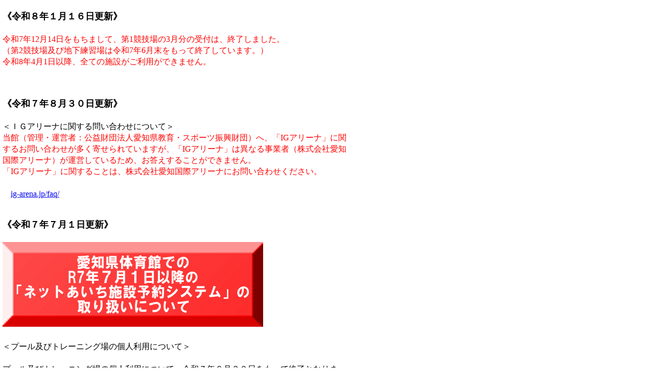

--- FILE ---
content_type: text/html
request_url: http://www.aichi-kentai.com/annai.html
body_size: 2464
content:
<!DOCTYPE html>
<html lang="ja">
<head>
<meta charset="UTF-8">
<meta name="GENERATOR" content="JustSystems Homepage Builder Version 21.0.5.0 for Windows">
<title></title>
</head>
<body style="line-height : 140%;text-align : left;padding-top : 5px;padding-left : 5px;padding-right : 0px;padding-bottom : 0px;margin-top : 0px;margin-left : 0px;margin-right : 0px;margin-bottom : 0px;width : 680px;">
<p><b><font SIZE="+1">《令和８年１月１６日更新》</font></b><br>
<br>
<font COLOR="#ff0000">令和7年12月14日をもちまして、第1競技場の3月分の受付は、終了しました。<br>
（第2競技場及び地下練習場は令和7年6月末をもって終了しています。）<br>
令和8年4月1日以降、全ての施設がご利用ができません。</font><br>
<br>
<br>
</p>
<p><b><font SIZE="+1">《令和７年８月３０日更新》</font></b><br>
<br>
＜ＩＧアリーナに関する問い合わせについて＞<br>
<font COLOR="#ff0000">当館（管理・運営者：公益財団法人愛知県教育・スポーツ振興財団）へ、「IGアリーナ」に関するお問い合わせが多く寄せられていますが、「IGアリーナ」は異なる事業者（株式会社愛知国際アリーナ）が運営しているため、お答えすることができません。<br>
「IGアリーナ」に関することは、株式会社愛知国際アリーナにお問い合わせください。<br>
<br>
　<a href="https://www.ig-arena.jp/faq/" target="_blank">ig-arena.jp/faq/</a></font></p>
<p><br>
<b><font SIZE="+1">《令和７年７月１日更新》</font></b><br>
<br>
<a href="logo/netaichi osirase.pdf" target="_blank"><img src="botan/button116.gif" width="510" height="166" border="0" alt="愛知県体育館での R7年７月１日以降の 「ネットあいち施設予約システム」の 取り扱いについて "></a><br>
<br>
＜プール及びトレーニング場の個人利用について＞<br>
<br>
プール及びトレーニング場の個人利用について、令和７年６月３０日をもって終了となります。<br>
<br>
＜施設の利用について＞<br>
<br>
第２競技場及び地下練習場の利用について、令和７年６月３０日をもって終了となります。<br>
第１競技場の利用については、上記の「２０２５年７月１日以降の愛知県体育館の予約について」をご覧ください。</p>
</body>
</html>